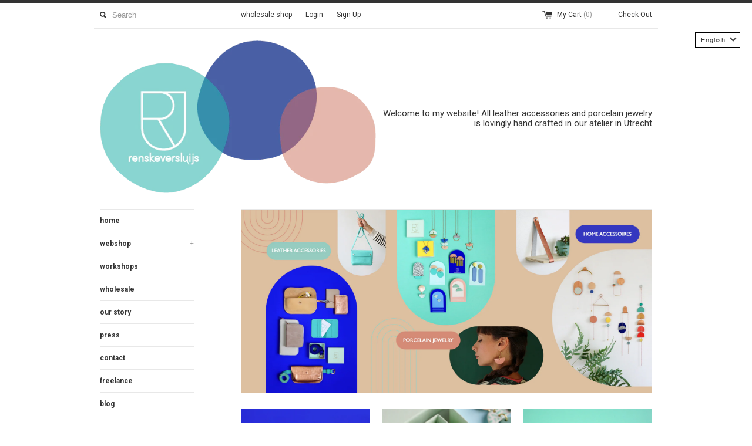

--- FILE ---
content_type: text/javascript
request_url: https://www.renskeversluijs.com/cdn/shop/t/5/assets/jquery.theme.js?v=129236314137869970271458475569
body_size: 10641
content:
var SimpleTheme={};jQuery.ajaxSetup({async:!1}),function(a){a.extend(a.fn,{validate:function(b){if(!this.length){b&&b.debug&&window.console&&console.warn("Nothing selected, can't validate, returning nothing.");return}var c=a.data(this[0],"validator");return c||(this.attr("novalidate","novalidate"),c=new a.validator(b,this[0]),a.data(this[0],"validator",c),c.settings.onsubmit&&(this.validateDelegate(":submit","click",function(d){c.settings.submitHandler&&(c.submitButton=d.target),a(d.target).hasClass("cancel")&&(c.cancelSubmit=!0),a(d.target).attr("formnovalidate")!==void 0&&(c.cancelSubmit=!0)}),this.submit(function(d){c.settings.debug&&d.preventDefault();function e(){var f;return c.settings.submitHandler?(c.submitButton&&(f=a("<input type='hidden'/>").attr("name",c.submitButton.name).val(a(c.submitButton).val()).appendTo(c.currentForm)),c.settings.submitHandler.call(c,c.currentForm,d),c.submitButton&&f.remove(),!1):!0}return c.cancelSubmit?(c.cancelSubmit=!1,e()):c.form()?c.pendingRequest?(c.formSubmitted=!0,!1):e():(c.focusInvalid(),!1)})),c)},valid:function(){if(a(this[0]).is("form"))return this.validate().form();var c=!0,b=a(this[0].form).validate();return this.each(function(){c=c&&b.element(this)}),c},removeAttrs:function(d){var b={},c=this;return a.each(d.split(/\s/),function(e,f){b[f]=c.attr(f),c.removeAttr(f)}),b},rules:function(e,b){var g=this[0];if(e){var d=a.data(g.form,"validator").settings,i=d.rules,j=a.validator.staticRules(g);switch(e){case"add":a.extend(j,a.validator.normalizeRule(b)),i[g.name]=j,b.messages&&(d.messages[g.name]=a.extend(d.messages[g.name],b.messages));break;case"remove":if(!b)return delete i[g.name],j;var h={};return a.each(b.split(/\s/),function(k,l){h[l]=j[l],delete j[l]}),h}}var f=a.validator.normalizeRules(a.extend({},a.validator.classRules(g),a.validator.attributeRules(g),a.validator.dataRules(g),a.validator.staticRules(g)),g);if(f.required){var c=f.required;delete f.required,f=a.extend({required:c},f)}return f}}),a.extend(a.expr[":"],{blank:function(b){return!a.trim(""+a(b).val())},filled:function(b){return!!a.trim(""+a(b).val())},unchecked:function(b){return!a(b).prop("checked")}}),a.validator=function(b,c){this.settings=a.extend(!0,{},a.validator.defaults,b),this.currentForm=c,this.init()},a.validator.format=function(b,c){return arguments.length===1?function(){var d=a.makeArray(arguments);return d.unshift(b),a.validator.format.apply(this,d)}:(arguments.length>2&&c.constructor!==Array&&(c=a.makeArray(arguments).slice(1)),c.constructor!==Array&&(c=[c]),a.each(c,function(d,e){b=b.replace(new RegExp("\\{"+d+"\\}","g"),function(){return e})}),b)},a.extend(a.validator,{defaults:{messages:{},groups:{},rules:{},errorClass:"error",validClass:"valid",errorElement:"label",focusInvalid:!0,errorContainer:a([]),errorLabelContainer:a([]),onsubmit:!0,ignore:":hidden",ignoreTitle:!1,onfocusin:function(b,c){this.lastActive=b,this.settings.focusCleanup&&!this.blockFocusCleanup&&(this.settings.unhighlight&&this.settings.unhighlight.call(this,b,this.settings.errorClass,this.settings.validClass),this.addWrapper(this.errorsFor(b)).hide())},onfocusout:function(b,c){!this.checkable(b)&&(b.name in this.submitted||!this.optional(b))&&this.element(b)},onkeyup:function(b,c){c.which===9&&this.elementValue(b)===""||(b.name in this.submitted||b===this.lastElement)&&this.element(b)},onclick:function(b,c){b.name in this.submitted?this.element(b):b.parentNode.name in this.submitted&&this.element(b.parentNode)},highlight:function(d,b,c){d.type==="radio"?this.findByName(d.name).addClass(b).removeClass(c):a(d).addClass(b).removeClass(c)},unhighlight:function(d,b,c){d.type==="radio"?this.findByName(d.name).removeClass(b).addClass(c):a(d).removeClass(b).addClass(c)}},setDefaults:function(b){a.extend(a.validator.defaults,b)},messages:{required:"This field is required.",remote:"Please fix this field.",email:"Please enter a valid email address.",url:"Please enter a valid URL.",date:"Please enter a valid date.",dateISO:"Please enter a valid date (ISO).",number:"Please enter a valid number.",digits:"Please enter only digits.",creditcard:"Please enter a valid credit card number.",equalTo:"Please enter the same value again.",maxlength:a.validator.format("Please enter no more than {0} characters."),minlength:a.validator.format("Please enter at least {0} characters."),rangelength:a.validator.format("Please enter a value between {0} and {1} characters long."),range:a.validator.format("Please enter a value between {0} and {1}."),max:a.validator.format("Please enter a value less than or equal to {0}."),min:a.validator.format("Please enter a value greater than or equal to {0}.")},autoCreateRanges:!1,prototype:{init:function(){this.labelContainer=a(this.settings.errorLabelContainer),this.errorContext=this.labelContainer.length&&this.labelContainer||a(this.currentForm),this.containers=a(this.settings.errorContainer).add(this.settings.errorLabelContainer),this.submitted={},this.valueCache={},this.pendingRequest=0,this.pending={},this.invalid={},this.reset();var b=this.groups={};a.each(this.settings.groups,function(e,f){typeof f=="string"&&(f=f.split(/\s/)),a.each(f,function(h,g){b[g]=e})});var d=this.settings.rules;a.each(d,function(e,f){d[e]=a.validator.normalizeRule(f)});function c(g){var f=a.data(this[0].form,"validator"),e="on"+g.type.replace(/^validate/,"");f.settings[e]&&f.settings[e].call(f,this[0],g)}a(this.currentForm).validateDelegate(":text, [type='password'], [type='file'], select, textarea, [type='number'], [type='search'] ,[type='tel'], [type='url'], [type='email'], [type='datetime'], [type='date'], [type='month'], [type='week'], [type='time'], [type='datetime-local'], [type='range'], [type='color'] ","focusin focusout keyup",c).validateDelegate("[type='radio'], [type='checkbox'], select, option","click",c),this.settings.invalidHandler&&a(this.currentForm).bind("invalid-form.validate",this.settings.invalidHandler)},form:function(){return this.checkForm(),a.extend(this.submitted,this.errorMap),this.invalid=a.extend({},this.errorMap),this.valid()||a(this.currentForm).triggerHandler("invalid-form",[this]),this.showErrors(),this.valid()},checkForm:function(){this.prepareForm();for(var b=0,c=this.currentElements=this.elements();c[b];b++)this.check(c[b]);return this.valid()},element:function(c){c=this.validationTargetFor(this.clean(c)),this.lastElement=c,this.prepareElement(c),this.currentElements=a(c);var b=this.check(c)!==!1;return b?delete this.invalid[c.name]:this.invalid[c.name]=!0,this.numberOfInvalids()||(this.toHide=this.toHide.add(this.containers)),this.showErrors(),b},showErrors:function(c){if(c){a.extend(this.errorMap,c),this.errorList=[];for(var b in c)this.errorList.push({message:c[b],element:this.findByName(b)[0]});this.successList=a.grep(this.successList,function(d){return!(d.name in c)})}this.settings.showErrors?this.settings.showErrors.call(this,this.errorMap,this.errorList):this.defaultShowErrors()},resetForm:function(){a.fn.resetForm&&a(this.currentForm).resetForm(),this.submitted={},this.lastElement=null,this.prepareForm(),this.hideErrors(),this.elements().removeClass(this.settings.errorClass).removeData("previousValue")},numberOfInvalids:function(){return this.objectLength(this.invalid)},objectLength:function(d){var c=0;for(var b in d)c++;return c},hideErrors:function(){this.addWrapper(this.toHide).hide()},valid:function(){return this.size()===0},size:function(){return this.errorList.length},focusInvalid:function(){if(this.settings.focusInvalid)try{a(this.findLastActive()||this.errorList.length&&this.errorList[0].element||[]).filter(":visible").focus().trigger("focusin")}catch(b){}},findLastActive:function(){var b=this.lastActive;return b&&a.grep(this.errorList,function(c){return c.element.name===b.name}).length===1&&b},elements:function(){var c=this,b={};return a(this.currentForm).find("input, select, textarea").not(":submit, :reset, :image, [disabled]").not(this.settings.ignore).filter(function(){return!this.name&&c.settings.debug&&window.console&&console.error("%o has no name assigned",this),this.name in b||!c.objectLength(a(this).rules())?!1:(b[this.name]=!0,!0)})},clean:function(b){return a(b)[0]},errors:function(){var b=this.settings.errorClass.replace(" ",".");return a(this.settings.errorElement+"."+b,this.errorContext)},reset:function(){this.successList=[],this.errorList=[],this.errorMap={},this.toShow=a([]),this.toHide=a([]),this.currentElements=a([])},prepareForm:function(){this.reset(),this.toHide=this.errors().add(this.containers)},prepareElement:function(b){this.reset(),this.toHide=this.errorsFor(b)},elementValue:function(b){var c=a(b).attr("type"),d=a(b).val();return c==="radio"||c==="checkbox"?a("input[name='"+a(b).attr("name")+"']:checked").val():typeof d=="string"?d.replace(/\r/g,""):d},check:function(c){c=this.validationTargetFor(this.clean(c));var i=a(c).rules(),d=!1,h=this.elementValue(c),b;for(var j in i){var g={method:j,parameters:i[j]};try{if(b=a.validator.methods[j].call(this,h,c,g.parameters),b==="dependency-mismatch"){d=!0;continue}if(d=!1,b==="pending"){this.toHide=this.toHide.not(this.errorsFor(c));return}if(!b)return this.formatAndAdd(c,g),!1}catch(f){throw this.settings.debug&&window.console&&console.log("Exception occurred when checking element "+c.id+", check the '"+g.method+"' method.",f),f}}if(!d)return this.objectLength(i)&&this.successList.push(c),!0},customDataMessage:function(b,c){return a(b).data("msg-"+c.toLowerCase())||b.attributes&&a(b).attr("data-msg-"+c.toLowerCase())},customMessage:function(c,d){var b=this.settings.messages[c];return b&&(b.constructor===String?b:b[d])},findDefined:function(){for(var b=0;b<arguments.length;b++)if(arguments[b]!==void 0)return arguments[b]},defaultMessage:function(b,c){return this.findDefined(this.customMessage(b.name,c),this.customDataMessage(b,c),!this.settings.ignoreTitle&&b.title||void 0,a.validator.messages[c],"<strong>Warning: No message defined for "+b.name+"</strong>")},formatAndAdd:function(c,e){var d=this.defaultMessage(c,e.method),b=/\$?\{(\d+)\}/g;typeof d=="function"?d=d.call(this,e.parameters,c):b.test(d)&&(d=a.validator.format(d.replace(b,"{$1}"),e.parameters)),this.errorList.push({message:d,element:c}),this.errorMap[c.name]=d,this.submitted[c.name]=d},addWrapper:function(b){return this.settings.wrapper&&(b=b.add(b.parent(this.settings.wrapper))),b},defaultShowErrors:function(){var c,d;for(c=0;this.errorList[c];c++){var b=this.errorList[c];this.settings.highlight&&this.settings.highlight.call(this,b.element,this.settings.errorClass,this.settings.validClass),this.showLabel(b.element,b.message)}if(this.errorList.length&&(this.toShow=this.toShow.add(this.containers)),this.settings.success)for(c=0;this.successList[c];c++)this.showLabel(this.successList[c]);if(this.settings.unhighlight)for(c=0,d=this.validElements();d[c];c++)this.settings.unhighlight.call(this,d[c],this.settings.errorClass,this.settings.validClass);this.toHide=this.toHide.not(this.toShow),this.hideErrors(),this.addWrapper(this.toShow).show()},validElements:function(){return this.currentElements.not(this.invalidElements())},invalidElements:function(){return a(this.errorList).map(function(){return this.element})},showLabel:function(c,d){var b=this.errorsFor(c);b.length?(b.removeClass(this.settings.validClass).addClass(this.settings.errorClass),b.html(d)):(b=a("<"+this.settings.errorElement+">").attr("for",this.idOrName(c)).addClass(this.settings.errorClass).html(d||""),this.settings.wrapper&&(b=b.hide().show().wrap("<"+this.settings.wrapper+"/>").parent()),this.labelContainer.append(b).length||(this.settings.errorPlacement?this.settings.errorPlacement(b,a(c)):b.insertAfter(c))),!d&&this.settings.success&&(b.text(""),typeof this.settings.success=="string"?b.addClass(this.settings.success):this.settings.success(b,c)),this.toShow=this.toShow.add(b)},errorsFor:function(c){var b=this.idOrName(c);return this.errors().filter(function(){return a(this).attr("for")===b})},idOrName:function(b){return this.groups[b.name]||(this.checkable(b)?b.name:b.id||b.name)},validationTargetFor:function(b){return this.checkable(b)&&(b=this.findByName(b.name).not(this.settings.ignore)[0]),b},checkable:function(b){return/radio|checkbox/i.test(b.type)},findByName:function(b){return a(this.currentForm).find("[name='"+b+"']")},getLength:function(c,b){switch(b.nodeName.toLowerCase()){case"select":return a("option:selected",b).length;case"input":if(this.checkable(b))return this.findByName(b.name).filter(":checked").length}return c.length},depend:function(c,b){return this.dependTypes[typeof c]?this.dependTypes[typeof c](c,b):!0},dependTypes:{boolean:function(c,b){return c},string:function(c,b){return!!a(c,b.form).length},function:function(c,b){return c(b)}},optional:function(b){var c=this.elementValue(b);return!a.validator.methods.required.call(this,c,b)&&"dependency-mismatch"},startRequest:function(b){this.pending[b.name]||(this.pendingRequest++,this.pending[b.name]=!0)},stopRequest:function(b,c){this.pendingRequest--,this.pendingRequest<0&&(this.pendingRequest=0),delete this.pending[b.name],c&&this.pendingRequest===0&&this.formSubmitted&&this.form()?(a(this.currentForm).submit(),this.formSubmitted=!1):!c&&this.pendingRequest===0&&this.formSubmitted&&(a(this.currentForm).triggerHandler("invalid-form",[this]),this.formSubmitted=!1)},previousValue:function(b){return a.data(b,"previousValue")||a.data(b,"previousValue",{old:null,valid:!0,message:this.defaultMessage(b,"remote")})}},classRuleSettings:{required:{required:!0},email:{email:!0},url:{url:!0},date:{date:!0},dateISO:{dateISO:!0},number:{number:!0},digits:{digits:!0},creditcard:{creditcard:!0}},addClassRules:function(b,c){b.constructor===String?this.classRuleSettings[b]=c:a.extend(this.classRuleSettings,b)},classRules:function(c){var d={},b=a(c).attr("class");return b&&a.each(b.split(" "),function(){this in a.validator.classRuleSettings&&a.extend(d,a.validator.classRuleSettings[this])}),d},attributeRules:function(c){var e={},b=a(c);for(var f in a.validator.methods){var d;f==="required"?(d=b.get(0).getAttribute(f),d===""&&(d=!0),d=!!d):d=b.attr(f),d?e[f]=d:b[0].getAttribute("type")===f&&(e[f]=!0)}return e.maxlength&&/-1|2147483647|524288/.test(e.maxlength)&&delete e.maxlength,e},dataRules:function(c){var f,d,e={},b=a(c);for(f in a.validator.methods)d=b.data("rule-"+f.toLowerCase()),d!==void 0&&(e[f]=d);return e},staticRules:function(c){var d={},b=a.data(c.form,"validator");return b.settings.rules&&(d=a.validator.normalizeRule(b.settings.rules[c.name])||{}),d},normalizeRules:function(c,b){return a.each(c,function(f,e){if(e===!1){delete c[f];return}if(e.param||e.depends){var d=!0;switch(typeof e.depends){case"string":d=!!a(e.depends,b.form).length;break;case"function":d=e.depends.call(b,b);break}d?c[f]=e.param!==void 0?e.param:!0:delete c[f]}}),a.each(c,function(d,e){c[d]=a.isFunction(e)?e(b):e}),a.each(["minlength","maxlength"],function(){c[this]&&(c[this]=Number(c[this]))}),a.each(["rangelength"],function(){var d;c[this]&&(a.isArray(c[this])?c[this]=[Number(c[this][0]),Number(c[this][1])]:typeof c[this]=="string"&&(d=c[this].split(/[\s,]+/),c[this]=[Number(d[0]),Number(d[1])]))}),a.validator.autoCreateRanges&&(c.min&&c.max&&(c.range=[c.min,c.max],delete c.min,delete c.max),c.minlength&&c.maxlength&&(c.rangelength=[c.minlength,c.maxlength],delete c.minlength,delete c.maxlength)),c},normalizeRule:function(c){if(typeof c=="string"){var b={};a.each(c.split(/\s/),function(){b[this]=!0}),c=b}return c},addMethod:function(b,d,c){a.validator.methods[b]=d,a.validator.messages[b]=c!==void 0?c:a.validator.messages[b],d.length<3&&a.validator.addClassRules(b,a.validator.normalizeRule(b))},methods:{required:function(c,b,e){if(!this.depend(e,b))return"dependency-mismatch";if(b.nodeName.toLowerCase()==="select"){var d=a(b).val();return d&&d.length>0}return this.checkable(b)?this.getLength(c,b)>0:a.trim(c).length>0},email:function(c,b){return this.optional(b)||/^((([a-z]|\d|[!#\$%&'\*\+\-\/=\?\^_`{\|}~]|[\u00A0-\uD7FF\uF900-\uFDCF\uFDF0-\uFFEF])+(\.([a-z]|\d|[!#\$%&'\*\+\-\/=\?\^_`{\|}~]|[\u00A0-\uD7FF\uF900-\uFDCF\uFDF0-\uFFEF])+)*)|((\x22)((((\x20|\x09)*(\x0d\x0a))?(\x20|\x09)+)?(([\x01-\x08\x0b\x0c\x0e-\x1f\x7f]|\x21|[\x23-\x5b]|[\x5d-\x7e]|[\u00A0-\uD7FF\uF900-\uFDCF\uFDF0-\uFFEF])|(\\([\x01-\x09\x0b\x0c\x0d-\x7f]|[\u00A0-\uD7FF\uF900-\uFDCF\uFDF0-\uFFEF]))))*(((\x20|\x09)*(\x0d\x0a))?(\x20|\x09)+)?(\x22)))@((([a-z]|\d|[\u00A0-\uD7FF\uF900-\uFDCF\uFDF0-\uFFEF])|(([a-z]|\d|[\u00A0-\uD7FF\uF900-\uFDCF\uFDF0-\uFFEF])([a-z]|\d|-|\.|_|~|[\u00A0-\uD7FF\uF900-\uFDCF\uFDF0-\uFFEF])*([a-z]|\d|[\u00A0-\uD7FF\uF900-\uFDCF\uFDF0-\uFFEF])))\.)+(([a-z]|[\u00A0-\uD7FF\uF900-\uFDCF\uFDF0-\uFFEF])|(([a-z]|[\u00A0-\uD7FF\uF900-\uFDCF\uFDF0-\uFFEF])([a-z]|\d|-|\.|_|~|[\u00A0-\uD7FF\uF900-\uFDCF\uFDF0-\uFFEF])*([a-z]|[\u00A0-\uD7FF\uF900-\uFDCF\uFDF0-\uFFEF])))$/i.test(c)},url:function(c,b){return this.optional(b)||/^(https?|s?ftp):\/\/(((([a-z]|\d|-|\.|_|~|[\u00A0-\uD7FF\uF900-\uFDCF\uFDF0-\uFFEF])|(%[\da-f]{2})|[!\$&'\(\)\*\+,;=]|:)*@)?(((\d|[1-9]\d|1\d\d|2[0-4]\d|25[0-5])\.(\d|[1-9]\d|1\d\d|2[0-4]\d|25[0-5])\.(\d|[1-9]\d|1\d\d|2[0-4]\d|25[0-5])\.(\d|[1-9]\d|1\d\d|2[0-4]\d|25[0-5]))|((([a-z]|\d|[\u00A0-\uD7FF\uF900-\uFDCF\uFDF0-\uFFEF])|(([a-z]|\d|[\u00A0-\uD7FF\uF900-\uFDCF\uFDF0-\uFFEF])([a-z]|\d|-|\.|_|~|[\u00A0-\uD7FF\uF900-\uFDCF\uFDF0-\uFFEF])*([a-z]|\d|[\u00A0-\uD7FF\uF900-\uFDCF\uFDF0-\uFFEF])))\.)+(([a-z]|[\u00A0-\uD7FF\uF900-\uFDCF\uFDF0-\uFFEF])|(([a-z]|[\u00A0-\uD7FF\uF900-\uFDCF\uFDF0-\uFFEF])([a-z]|\d|-|\.|_|~|[\u00A0-\uD7FF\uF900-\uFDCF\uFDF0-\uFFEF])*([a-z]|[\u00A0-\uD7FF\uF900-\uFDCF\uFDF0-\uFFEF])))\.?)(:\d*)?)(\/((([a-z]|\d|-|\.|_|~|[\u00A0-\uD7FF\uF900-\uFDCF\uFDF0-\uFFEF])|(%[\da-f]{2})|[!\$&'\(\)\*\+,;=]|:|@)+(\/(([a-z]|\d|-|\.|_|~|[\u00A0-\uD7FF\uF900-\uFDCF\uFDF0-\uFFEF])|(%[\da-f]{2})|[!\$&'\(\)\*\+,;=]|:|@)*)*)?)?(\?((([a-z]|\d|-|\.|_|~|[\u00A0-\uD7FF\uF900-\uFDCF\uFDF0-\uFFEF])|(%[\da-f]{2})|[!\$&'\(\)\*\+,;=]|:|@)|[\uE000-\uF8FF]|\/|\?)*)?(#((([a-z]|\d|-|\.|_|~|[\u00A0-\uD7FF\uF900-\uFDCF\uFDF0-\uFFEF])|(%[\da-f]{2})|[!\$&'\(\)\*\+,;=]|:|@)|\/|\?)*)?$/i.test(c)},date:function(c,b){return this.optional(b)||!/Invalid|NaN/.test(new Date(c).toString())},dateISO:function(c,b){return this.optional(b)||/^\d{4}[\/\-]\d{1,2}[\/\-]\d{1,2}$/.test(c)},number:function(c,b){return this.optional(b)||/^-?(?:\d+|\d{1,3}(?:,\d{3})+)?(?:\.\d+)?$/.test(c)},digits:function(c,b){return this.optional(b)||/^\d+$/.test(c)},creditcard:function(f,c){if(this.optional(c))return"dependency-mismatch";if(/[^0-9 \-]+/.test(f))return!1;var g=0,e=0,b=!1;f=f.replace(/\D/g,"");for(var h=f.length-1;h>=0;h--){var d=f.charAt(h);e=parseInt(d,10),b&&(e*=2)>9&&(e-=9),g+=e,b=!b}return g%10===0},minlength:function(d,b,e){var c=a.isArray(d)?d.length:this.getLength(a.trim(d),b);return this.optional(b)||c>=e},maxlength:function(d,b,e){var c=a.isArray(d)?d.length:this.getLength(a.trim(d),b);return this.optional(b)||c<=e},rangelength:function(d,b,e){var c=a.isArray(d)?d.length:this.getLength(a.trim(d),b);return this.optional(b)||c>=e[0]&&c<=e[1]},min:function(c,b,d){return this.optional(b)||c>=d},max:function(c,b,d){return this.optional(b)||c<=d},range:function(c,b,d){return this.optional(b)||c>=d[0]&&c<=d[1]},equalTo:function(c,b,e){var d=a(e);return this.settings.onfocusout&&d.unbind(".validate-equalTo").bind("blur.validate-equalTo",function(){a(b).valid()}),c===d.val()},remote:function(f,c,g){if(this.optional(c))return"dependency-mismatch";var d=this.previousValue(c);if(this.settings.messages[c.name]||(this.settings.messages[c.name]={}),d.originalMessage=this.settings.messages[c.name].remote,this.settings.messages[c.name].remote=d.message,g=typeof g=="string"&&{url:g}||g,d.old===f)return d.valid;d.old=f;var b=this;this.startRequest(c);var e={};return e[c.name]=f,a.ajax(a.extend(!0,{url:g,mode:"abort",port:"validate"+c.name,dataType:"json",data:e,success:function(i){b.settings.messages[c.name].remote=d.originalMessage;var k=i===!0||i==="true";if(k){var h=b.formSubmitted;b.prepareElement(c),b.formSubmitted=h,b.successList.push(c),delete b.invalid[c.name],b.showErrors()}else{var l={},j=i||b.defaultMessage(c,"remote");l[c.name]=d.message=a.isFunction(j)?j(f):j,b.invalid[c.name]=!0,b.showErrors(l)}d.valid=k,b.stopRequest(c,k)}},g)),"pending"}}}),a.format=a.validator.format}(jQuery),function(c){var a={};if(c.ajaxPrefilter)c.ajaxPrefilter(function(f,e,g){var d=f.port;f.mode==="abort"&&(a[d]&&a[d].abort(),a[d]=g)});else{var b=c.ajax;c.ajax=function(e){var f=("mode"in e?e:c.ajaxSettings).mode,d=("port"in e?e:c.ajaxSettings).port;return f==="abort"?(a[d]&&a[d].abort(),a[d]=b.apply(this,arguments),a[d]):b.apply(this,arguments)}}}(jQuery),function(a){a.extend(a.fn,{validateDelegate:function(d,c,b){return this.bind(c,function(e){var f=a(e.target);if(f.is(d))return b.apply(f,arguments)})}})}(jQuery),jQuery(function($){if($(".toggle-drawer").click(function(){var collapse_content_selector="#drawer",toggle_switch=$("span.drawer-icon");$(collapse_content_selector).slideToggle(function(){$(this).css("display")=="none"?toggle_switch.text("+"):toggle_switch.text("-")})}),$("#toggle-menu").click(function(){var collapse_content_selector="#main-menu";$(collapse_content_selector).slideToggle(function(){})}),$(".accordion-button").click(function(){var accordionContent=$(this).next(".accordion-content");return $(accordionContent).is(":visible")?($(this).find("span").text("+"),$(accordionContent).slideUp(100)):($(this).find("span").text("-"),$(accordionContent).slideDown(100)),!1}),$(".fancybox-media").attr("rel","gallery").fancybox({openEffect:"fade",closeEffect:"fade",nextEffect:"elastic",prevEffect:"elastic",padding:30,wrapCSS:"mnml"}),$(window).width()>782){var mainProductImage=$("#feature-image");if(mainProductImage.size()){var zoomedSrc=mainProductImage.attr("src").replace("_1024x1024","");mainProductImage.wrap('<span style="display:inline-block;max-width:100%"></span>').css("display","block").parent().zoom({url:zoomedSrc})}}SimpleTheme.switchImage=function(newSizedImageSrc,newImage,mainImageDomEl){var largestImage=newSizedImageSrc.replace("_1024x1024","");$(mainImageDomEl).attr("src",newSizedImageSrc).parents("a").attr("href",largestImage),$(window).width()>782&&$(mainImageDomEl).parent().trigger("zoom.destroy").zoom({url:largestImage})},$("#gallery a").click(function(e){e.preventDefault();var newSizedImageSrc=$(this).attr("href"),mainImageDomEl=$("#feature-image")[0];SimpleTheme.switchImage(newSizedImageSrc,null,mainImageDomEl)}),$("ul.tabs").each(function(){var $active,$content,$links=$(this).find("a");$active=$($links.filter('[href="'+location.hash+'"]')[0]||$links[0]),$active.addClass("active"),$content=$($active.attr("href")),$links.not($active).each(function(){$($(this).attr("href")).hide()}),$(this).on("click","a",function(e){$active.removeClass("active"),$content.hide(),$active=$(this),$content=$($(this).attr("href")),$active.addClass("active"),$content.show(),e.preventDefault()})}),$("form.mailing-list").validate(),window.location.href.indexOf("?customer_posted=true")>-1&&$("span.success").addClass("show"),Shopify.onError=function(XMLHttpRequest,textStatus){var data=eval("("+XMLHttpRequest.responseText+")");alert(data.message+"("+data.status+"): "+data.description)},Shopify.onCartUpdate=function(cart){alert("There are now "+cart.item_count+" items in the cart.")},Shopify.onItemAdded=function(line_item){alert(line_item.title+" was added to your shopping cart.")},Shopify.onProduct=function(product){alert("Received everything we ever wanted to know about "+product.title)},Shopify.resizeImage=function(image,size){try{if(size=="original")return image;var matches=image.match(/(.*\/[\w\-\_\.]+)\.(\w{2,4})/);return matches[1]+"_"+size+"."+matches[2]}catch(e){return image}},Shopify.addItem=function(variant_id,quantity,callback){quantity=quantity||1;var params={type:"POST",url:"/cart/add.js",data:"quantity="+quantity+"&id="+variant_id,dataType:"json",success:function(line_item){typeof callback=="function"?callback(line_item):Shopify.onItemAdded(line_item)},error:function(XMLHttpRequest2,textStatus2){Shopify.onError(XMLHttpRequest2,textStatus2)}};$.ajax(params)},Shopify.addItemFromForm=function(form,callback){var params={type:"POST",url:"/cart/add.js",data:$(form).serialize(),dataType:"json",success:function(line_item){typeof callback=="function"?callback(line_item,form):Shopify.onItemAdded(line_item,form)},error:function(XMLHttpRequest2,textStatus2){error(XMLHttpRequest2),Shopify.onError(XMLHttpRequest2,textStatus2)}};$.ajax(params)};function error(XMLHttpRequest){var data=eval("("+XMLHttpRequest.responseText+")");$("#add").val("Sold Out")}Shopify.getCart=function(callback){$.getJSON("/cart.js",function(cart,textStatus2){typeof callback=="function"?callback(cart):Shopify.onCartUpdate(cart)})},Shopify.onError=function(XMLHttpRequest,textStatus){var data=eval("("+XMLHttpRequest.responseText+")");alert(data.message+"("+data.status+"): "+data.description)},Shopify.getProduct=function(handle,callback){$.getJSON("/products/"+handle+".js",function(product,textStatus2){typeof callback=="function"?callback(product):Shopify.onProduct(product)})},Shopify.changeItem=function(variant_id,quantity,callback){var params={type:"POST",url:"/cart/change.js",data:"quantity="+quantity+"&id="+variant_id,dataType:"json",success:function(cart){typeof callback=="function"?callback(cart):Shopify.onCartUpdate(cart)},error:function(XMLHttpRequest2,textStatus2){Shopify.onError(XMLHttpRequest2,textStatus2)}};$.ajax(params)},Shopify.removeItem=function(variant_id,callback){var params={type:"POST",url:"/cart/change.js",data:"quantity=0&id="+variant_id,dataType:"json",success:function(cart){typeof callback=="function"?callback(cart):Shopify.onCartUpdate(cart)},error:function(XMLHttpRequest2,textStatus2){Shopify.onError(XMLHttpRequest2,textStatus2)}};$.ajax(params)},Shopify.clear=function(callback){var params={type:"POST",url:"/cart/clear.js",data:"",dataType:"json",success:function(cart){typeof callback=="function"?callback(cart):Shopify.onCartUpdate(cart)},error:function(XMLHttpRequest2,textStatus2){Shopify.onError(XMLHttpRequest2,textStatus2)}};$.ajax(params)},Shopify.updateCartFromForm=function(form,callback){var params={type:"POST",url:"/cart/update.js",data:$(form).serialize(),dataType:"json",success:function(cart){typeof callback=="function"?callback(cart,form):Shopify.onCartUpdate(cart,form)},error:function(XMLHttpRequest2,textStatus2){Shopify.onError(XMLHttpRequest2,textStatus2)}};$.ajax(params)},Shopify.updateCartAttributes=function(attributes,callback){var data2="";$.isArray(attributes)?$.each(attributes,function(indexInArray,valueOfElement){var key=attributeToString(valueOfElement.key);key!==""&&(data2+="attributes["+key+"]="+attributeToString(valueOfElement.value)+"&")}):typeof attributes=="object"&&attributes!==null&&$.each(attributes,function(key,value){data2+="attributes["+attributeToString(key)+"]="+attributeToString(value)+"&"});var params={type:"POST",url:"/cart/update.js",data:data2,dataType:"json",success:function(cart){typeof callback=="function"?callback(cart):Shopify.onCartUpdate(cart)},error:function(XMLHttpRequest2,textStatus2){Shopify.onError(XMLHttpRequest2,textStatus2)}};$.ajax(params)},Shopify.updateCartNote=function(note,callback){var params={type:"POST",url:"/cart/update.js",data:"note="+attributeToString(note),dataType:"json",success:function(cart){typeof callback=="function"?callback(cart):Shopify.onCartUpdate(cart)},error:function(XMLHttpRequest2,textStatus2){Shopify.onError(XMLHttpRequest2,textStatus2)}};$.ajax(params)};function attributeToString(attribute){return typeof attribute!="string"&&(attribute+="",attribute==="undefined"&&(attribute="")),$.trim(attribute)}var selectors={TOTAL_ITEMS:".count",SUBMIT_ADD_TO_CART:"input.add-to-cart",FORM_ADD_TO_CART:'form[action="/cart/add"]',FORM_UPDATE_CART:"form[name=cartform]",FORM_UPDATE_CART_BUTTON:"form[name=cartform] input[name=update]",LINE_ITEM_ROW:".cart-line-item",LINE_ITEM_QUANTITY_PREFIX:"input#updates_",LINE_ITEM_PRICE_PREFIX:".cart-line-item-price-",LINE_ITEM_REMOVE:".remove a",EMPTY_CART_MESSAGE:"#empty"},text={ITEM:"Item",ITEMS:"Items"},button="",formatMoney=function(price){return Shopify.formatMoney(price,Shopify.money_format)};$(".quickAdd").submit(function(e){e.preventDefault(),button=$(e.target),$(e.target).find(selectors.SUBMIT_ADD_TO_CART).attr("disabled",!0).addClass("disabled"),Shopify.addItemFromForm(e.target)}),$("#drawer").on("click",selectors.FORM_UPDATE_CART_BUTTON,function(e){$('#cart form[name="cartform"]').length<1&&(e.preventDefault(),$(this).attr("disabled",!0).addClass("disabled"),Shopify.updateCartFromForm(e.target.form))}),$(selectors.FORM_UPDATE_CART).delegate(selectors.LINE_ITEM_REMOVE,"click",function(e){e.preventDefault();var vid=$(this).attr("rel");Shopify.removeItem(vid,function(){location.reload()})}),Shopify.onItemAdded=function(line_item,form){$(form).find(selectors.SUBMIT_ADD_TO_CART).attr("disabled",!1).removeClass("disabled"),Shopify.getCart()},Shopify.onCartUpdate=function(cart,form){var message='<span class="count"> ('+cart.item_count+")</span>";$(selectors.TOTAL_ITEMS).html(message);var mini_message='<a href="/cart"><span class="count">'+cart.item_count+"</span> Checkout</a>";$(selectors.MINI_ITEMS).html(mini_message);var price=formatMoney(cart.total_price);$(selectors.TOTAL_PRICE).html(" | Total: "+price),$(selectors.EMPTY_CART_MESSAGE).length>0&&cart.item_count==0&&($(selectors.FORM_UPDATE_CART).hide(),$(selectors.EMPTY_CART_MESSAGE).show()),form=form||!1,form&&cart.item_count>0&&($.each(cart.items,function(index,cartItem){$(selectors.LINE_ITEM_PRICE_PREFIX+cartItem.id).html(formatMoney(cartItem.line_price)),$(selectors.LINE_ITEM_QUANTITY_PREFIX+cartItem.id).val(cartItem.quantity)}),$(form).find("input[value=0]").parents(selectors.LINE_ITEM_ROW).remove());var drawer="";$("#drawer .spinner").remove(),$("#drawer .container").prepend('<p class="spinner"></p>'),$("#drawer form").remove(),$("#drawer .container .empty").length&&$("#drawer .container .empty").parent().remove(),cart.item_count>0?($.each(cart.items,function(index,cartItem){index==0?first="first":first="";var product=null;if($.getJSON("/products/"+cartItem.handle+".js",function(data2){product=data2}),product.description=="")var description="";else var description=truncate(strip(product.description),20,"....");drawer+='<div class="row '+first+'"><div class="nine columns description"><img src="'+cartItem.image+'" alt="'+cartItem.title+'"/><div class="info"><h3><a href="'+cartItem.url+'">'+cartItem.title+"</a></h3><h4>"+cartItem.vendor+"</h4><p>"+description+'</p><p class="mobile">'+cartItem.quantity+" x "+formatMoney(cartItem.price)+'</p></div></div><div class="two columns price desktop">'+formatMoney(cartItem.price)+'</div><div class="two columns quantity desktop"><input type="text" name="updates[]" id="updates_'+cartItem.id+'" value="'+cartItem.quantity+'"/></div><div class="two columns total desktop">'+formatMoney(cartItem.line_price)+'</div><div class="one column remove desktop"><a href="/cart/change?line='+index+'&quantity=0" class="removeLine" rel="'+cartItem.variant_id+'">Remove</a></div></div>',index==cart.items.length-1&&$("#drawer .spinner").remove()}),$("#drawer .container").prepend('<form action="/cart" method="post" name="cartform">'+drawer+'<div class="actions"><input type="submit" id="update" name="update" value="Update" /> <input type="submit" value="Check Out" /></div></form>').hide().fadeIn(500),typeof Currency=="object"&&typeof Currency.convertAll=="function"&&jQuery("[name=currencies]").val()&&Currency.convertAll(shopCurrency,jQuery("[name=currencies]").val(),"#drawer span.money")):($("#drawer .spinner").remove(),$("#drawer .container").html('<div class="sixteen columns description"><p class="empty">Your cart is empty.</p></div>'))};function truncate(str,maxLength,suffix){return str.length>maxLength&&(str=str.split(" ").splice(0,maxLength).join(" ")+suffix),str}function strip(html){var tmp=document.createElement("DIV");return tmp.innerHTML=html,tmp.textContent||tmp.innerText}function disable(e){return e.preventDefault(),!1}$(document).on("click",".removeLine",function(e){e.preventDefault(),$("#drawer .container").css("min-height","50px").css("height","auto"),$(this).addClass("marked-delete"),Shopify.removeItem($(this).attr("rel"),removeLine)});function removeLine(cart){$(".marked-delete").parent().parent().fadeOut(1e3,function(){$(".marked-delete").parent().parent().remove(),$("#drawer .container form .row:first-child").addClass("first"),$("#drawer .row").length==0&&$("#drawer .container").html('<div class="sixteen columns description"><p class="empty">Your cart is empty.</p></div>')}),$("#minicart .count").html(" ("+cart.item_count+")")}Shopify.onError=function(XMLHttpRequest2,textStatus2){},$(".add-to-cart").click(function(e){var elem=$(this);elem.prop("disabled",!0),$("body").on("click",".checkout",disable),e.preventDefault();function animate(){$("#cart-animation").show();var addtocartWidth=elem.outerWidth()/2,addtocartHeight=elem.outerHeight()/2,addtocartLeft=elem.offset().left+addtocartWidth,addtocartTop=elem.offset().top+addtocartHeight,buttonAreaWidth=$(".cart-target").outerWidth(),buttonAreaHeight=$(".cart-target").outerHeight(),buttonAreaLeft=$(".cart-target").offset().left+buttonAreaWidth/2-$("#cart-animation").outerWidth()/2,htmlMargin=$("html").css("margin-top"),htmlMarginTrim=parseInt(htmlMargin);if(htmlMargin!==0)var buttonAreaTop=$(".cart-target").offset().top+buttonAreaWidth/2-htmlMarginTrim-$("#cart-animation").outerHeight()/2;else var buttonAreaTop=$(".cart-target").offset().top+buttonAreaWidth/2-$("#cart-animation").outerHeight()/2;var path={start:{x:addtocartLeft,y:addtocartTop,angle:190.012,length:.2},end:{x:buttonAreaLeft,y:buttonAreaTop,angle:90.012,length:.5}};$("#cart-animation").animate({path:new $.path.bezier(path)},1200,function(){$(elem).prop("disabled",!1),$("#cart-animation").fadeOut(500),elem.closest("form").submit(),$("body").off("click",".checkout",disable)})}animate()});function windowResize(){$(window).width()<782?($(".cart.mobile").find(".count").addClass("cart-target"),$(".cart.desktop").find(".count").removeClass("cart-target")):($(".cart.desktop").find(".count").addClass("cart-target"),$(".cart.mobile").find(".count").removeClass("cart-target"))}$(window).resize(function(){windowResize()}),windowResize(),function($2){$2.path={};var V={rotate:function(p,degrees){var radians=degrees*Math.PI/180,c=Math.cos(radians),s=Math.sin(radians);return[c*p[0]-s*p[1],s*p[0]+c*p[1]]},scale:function(p,n){return[n*p[0],n*p[1]]},add:function(a,b){return[a[0]+b[0],a[1]+b[1]]},minus:function(a,b){return[a[0]-b[0],a[1]-b[1]]}};$2.path.bezier=function(params,rotate){params.start=$2.extend({angle:0,length:.3333},params.start),params.end=$2.extend({angle:0,length:.3333},params.end),this.p1=[params.start.x,params.start.y],this.p4=[params.end.x,params.end.y];var v14=V.minus(this.p4,this.p1),v12=V.scale(v14,params.start.length),v41=V.scale(v14,-1),v43=V.scale(v41,params.end.length);v12=V.rotate(v12,params.start.angle),this.p2=V.add(this.p1,v12),v43=V.rotate(v43,params.end.angle),this.p3=V.add(this.p4,v43),this.f1=function(t){return t*t*t},this.f2=function(t){return 3*t*t*(1-t)},this.f3=function(t){return 3*t*(1-t)*(1-t)},this.f4=function(t){return(1-t)*(1-t)*(1-t)},this.css=function(p){var f1=this.f1(p),f2=this.f2(p),f3=this.f3(p),f4=this.f4(p),css={};return rotate&&(css.prevX=this.x,css.prevY=this.y),css.x=this.x=this.p1[0]*f1+this.p2[0]*f2+this.p3[0]*f3+this.p4[0]*f4+.5|0,css.y=this.y=this.p1[1]*f1+this.p2[1]*f2+this.p3[1]*f3+this.p4[1]*f4+.5|0,css.left=css.x+"px",css.top=css.y+"px",css}},$2.path.arc=function(params,rotate){for(var i in params)this[i]=params[i];for(this.dir=this.dir||1;this.start>this.end&&this.dir>0;)this.start-=360;for(;this.start<this.end&&this.dir<0;)this.start+=360;this.css=function(p){var a=(this.start*p+this.end*(1-p))*Math.PI/180,css={};return rotate&&(css.prevX=this.x,css.prevY=this.y),css.x=this.x=Math.sin(a)*this.radius+this.center[0]+.5|0,css.y=this.y=Math.cos(a)*this.radius+this.center[1]+.5|0,css.left=css.x+"px",css.top=css.y+"px",css}},$2.fx.step.path=function(fx){var css=fx.end.css(1-fx.pos);css.prevX!=null&&$2.cssHooks.transform.set(fx.elem,"rotate("+Math.atan2(css.prevY-css.y,css.prevX-css.x)+")"),fx.elem.style.top=css.top,fx.elem.style.left=css.left},$2.placeholder.shim()}(jQuery)}),$(window).load(function(){}),function($2){$2.extend($2,{placeholder:{browser_supported:function(){return this._supported!==void 0?this._supported:this._supported="placeholder"in $2('<input type="text">')[0]},shim:function(opts){var config={color:"#888",cls:"placeholder",selector:"input[placeholder], textarea[placeholder]"};return $2.extend(config,opts),!this.browser_supported()&&$2(config.selector)._placeholder_shim(config)}}}),$2.extend($2.fn,{_placeholder_shim:function(config){function calcPositionCss(target){var op=$2(target).offsetParent().offset(),ot=$2(target).offset();return{top:ot.top-op.top,left:ot.left-op.left,width:$2(target).width()}}function adjustToResizing(label){var $target=label.data("target");typeof $target!="undefined"&&(label.css(calcPositionCss($target)),$2(window).one("resize",function(){adjustToResizing(label)}))}return this.each(function(){var $this=$2(this);if($this.is(":visible")){if($this.data("placeholder")){var $ol=$this.data("placeholder");return $ol.css(calcPositionCss($this)),!0}var possible_line_height={};!$this.is("textarea")&&$this.css("height")!="auto"&&(possible_line_height={lineHeight:$this.css("height"),whiteSpace:"nowrap"});var ol=$2("<label />").text($this.attr("placeholder")).addClass(config.cls).css($2.extend({position:"absolute",display:"inline",float:"none",overflow:"hidden",textAlign:"left",color:config.color,cursor:"text",paddingTop:$this.css("padding-top"),paddingRight:$this.css("padding-right"),paddingBottom:$this.css("padding-bottom"),paddingLeft:$this.css("padding-left"),fontSize:$this.css("font-size"),fontFamily:$this.css("font-family"),fontStyle:$this.css("font-style"),fontWeight:$this.css("font-weight"),textTransform:$this.css("text-transform"),backgroundColor:"transparent",zIndex:99},possible_line_height)).css(calcPositionCss(this)).attr("for",this.id).data("target",$this).click(function(){$2(this).data("target").focus()}).insertBefore(this);$this.data("placeholder",ol).focus(function(){ol.hide()}).blur(function(){ol[$this.val().length?"hide":"show"]()}).triggerHandler("blur"),$2(window).one("resize",function(){adjustToResizing(ol)})}})}})}(jQuery),jQuery(document).add(window).bind("ready load",function(){jQuery.placeholder&&jQuery.placeholder.shim()}),window.timberSocial=window.timberSocial||{},timberSocial.cacheSelectors=function(){timberSocial.cache={$shareButtons:$(".social-sharing")}},timberSocial.init=function(){timberSocial.cacheSelectors(),timberSocial.sliders()},timberSocial.socialSharing=function(){timberSocial.cacheSelectors();var $buttons=timberSocial.cache.$shareButtons,$shareLinks=$buttons.find("a"),permalink=$buttons.attr("data-permalink"),$fbLink=$(".share-facebook"),$pinLink=$(".share-pinterest"),$googleLink=$(".share-google");$fbLink.length&&$.getJSON("https://graph.facebook.com/?id="+permalink+"&callback=?",function(data2){data2.shares?$fbLink.find(".share-count").text(data2.shares).addClass("is-loaded"):$fbLink.find(".share-count").remove()}),$pinLink.length&&$.getJSON("https://api.pinterest.com/v1/urls/count.json?url="+permalink+"&callback=?",function(data2){data2.count>0?$pinLink.find(".share-count").text(data2.count).addClass("is-loaded"):$pinLink.find(".share-count").remove()}),$googleLink.length&&$googleLink.find(".share-count").addClass("is-loaded"),$shareLinks.on("click",function(e){e.preventDefault();var el=$(this),popup=el.attr("class").replace("-","_"),link=el.attr("href"),w=700,h=400;switch(popup){case"share-fancy":w=480,h=720;break;case"share-google":w=500;break}window.open(link,popup,"width="+w+", height="+h)})},$(timberSocial.socialSharing);
//# sourceMappingURL=/cdn/shop/t/5/assets/jquery.theme.js.map?v=129236314137869970271458475569
